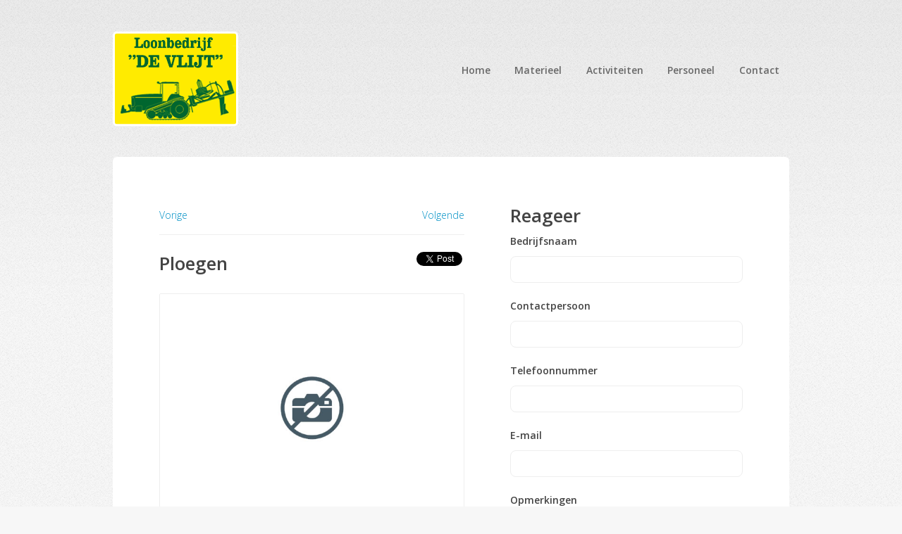

--- FILE ---
content_type: text/html; charset=utf-8
request_url: https://www.loonbedrijfdevlijt.nl/materieel-item/87862724/loonbedrijf-de-vlijt/pa-ttinger-servo-ploegen
body_size: 3669
content:
<!DOCTYPE html>
	<head><title>Materieel Ploegen Pöttinger Servo 87862724 - Loonbedrijf de Vlijt - powered by Entreeding.com</title>
<link rel="canonical" href="//www.loonbedrijfdevlijt.nl/materieel-item/87862724/loonbedrijf-de-vlijt/pa-ttinger-servo-ploegen">
<meta charset="utf-8">
    <meta http-equiv="X-UA-Compatible" content="IE=edge">
	<meta name="viewport" content="width=device-width">
    <meta name="robots" content="index, follow">
	
    <base href="//www.loonbedrijfdevlijt.nl"/>      <meta property="og:title" content="Te huur met bediening Ploegen Pöttinger Servo" />
      <meta itemprop="name" content="Te huur met bediening Ploegen Pöttinger Servo" />
      <meta name="twitter:title" content="Te huur met bediening Ploegen Pöttinger Servo" />
       <meta property="og:url" content="https://www.loonbedrijfdevlijt.nl/materieel-item/87862724/loonbedrijf-de-vlijt/pa-ttinger-servo-ploegen" />
       <meta name="twitter:site" content="https://www.loonbedrijfdevlijt.nl/materieel-item/87862724/loonbedrijf-de-vlijt/pa-ttinger-servo-ploegen" />
       <meta property="og:locale" content="" />
       <meta property="og:site_name" content="www.loonbedrijfdevlijt.nl, Te huur met bediening Ploegen Pöttinger Servo" />
<meta property="fb:app_id" content="559301384278666" /><meta property="og:type" content="website" data-react-helmet="true">       <meta itemprop="description" content="Te huur met bediening Ploegen Pöttinger Servo" />
        <meta name="twitter:description" content="Te huur met bediening Ploegen Pöttinger Servo" />
        <meta property="og:description" content="Te huur met bediening Ploegen Pöttinger Servo" />

    <link rel="stylesheet" href="/businesscard/template/css/design.css?v1.0.3">
	<link rel="stylesheet" href="/businesscard/template/css/fontawesome-all.min.css">
	<link rel="stylesheet" href="/businesscard/template/css/slick.css">
    <link rel="stylesheet" href="/businesscard/template/css/design-new.css">
    <link rel="shortcut icon" href="/img/favicon.ico">

	<!--[if lt IE 9]>
	<script src="http://html5shiv.googlecode.com/svn/trunk/html5.js"></script>
	<script src="/application/businesscard/js/mediaqueries.js"></script>
	<![endif]-->
	<script>document.documentElement.className = document.documentElement.className.replace("no-js","js");</script>
</head>
<body class="is-preload homepage">
	
	<div id="page-wrapper" class="">
	<div id="header-wrapper">

		<header id="header" class="container">

			<div id="logo">

				<a href="//www.loonbedrijfdevlijt.nl" title="Loonbedrijf de Vlijt Noordbeemster"><img src="/images/user/703671/logo.gif"  alt="Logo Loonbedrijf de Vlijt Noordbeemster" />
				</a>

			</div><nav id="nav">

				<ul><li><a href="//www.loonbedrijfdevlijt.nl/">Home</a></li><li><a href="//www.loonbedrijfdevlijt.nl/materieel">Materieel</a></li><li><a href="//www.loonbedrijfdevlijt.nl/activiteit">Activiteiten</a></li><li><a href="//www.loonbedrijfdevlijt.nl/personeel">Personeel</a></li><li><a href="//www.loonbedrijfdevlijt.nl/contact">Contact</a></li></ul>

			</nav>

		</header></div><div id="banner-wrapper">

			<div id="banner" class="box container detail">

				<div class="row">

					<div class="col-7 col-12-medium"><div class="navigation"><a href="https://www.loonbedrijfdevlijt.nl/materieel-item/39481957/loonbedrijf-de-vlijt/pottinger-lion" title="Vorige">Vorige</a><a class="next" href="https://www.loonbedrijfdevlijt.nl/materieel-item/30482760/loonbedrijf-de-vlijt/pa-ttinger-top-852-c-s-line" title="volgende">Volgende</a>
				<div class="social_box">

					<!-- Load Facebook SDK for JavaScript -->
					<div id="fb-root"></div>
					<script>(function(d, s, id) {
					var js, fjs = d.getElementsByTagName(s)[0];
					if (d.getElementById(id)) return;
					js = d.createElement(s); js.id = id;
					js.src = "https://connect.facebook.net/nl_NL/sdk.js#xfbml=1&version=v3.0";
					fjs.parentNode.insertBefore(js, fjs);
					}(document, 'script', 'facebook-jssdk'));</script>

<!-- Load Twitter SDK for Javascript -->
					<script>window.twttr = (function(d, s, id) {
					  var js, fjs = d.getElementsByTagName(s)[0],
					    t = window.twttr || {};
					  if (d.getElementById(id)) return t;
					  js = d.createElement(s);
					  js.id = id;
					  js.src = "https://platform.twitter.com/widgets.js";
					  fjs.parentNode.insertBefore(js, fjs);

					  t._e = [];
					  t.ready = function(f) {
					    t._e.push(f);
					  };

					  return t;
					}(document, "script", "twitter-wjs"));</script>

					<!-- Your share button code -->
					<div class="fb-share-button" style="vertical-align: top;"
					data-href="https://www.loonbedrijfdevlijt.nl/materieel-item/87862724/loonbedrijf-de-vlijt/pa-ttinger-servo-ploegen"
					data-layout="button_count">
					</div><a class="twitter-share-button" href="https://twitter.com/intent/tweet?text=Te huur met bediening Ploegen PÃ¶ttinger Servo&url=https://www.loonbedrijfdevlijt.nl/materieel-item/87862724/loonbedrijf-de-vlijt/pa-ttinger-servo-ploegen">Tweet</a>&nbsp;

				</div></div><h1>Ploegen</h1><div class="object-image"><img src="/businesscard/img/nopicture_big.jpg" alt="Geen afbeelding" /></div><h4>Eigenschappen</h4><p class="properties"><span>Merk en type</span>Pöttinger Servo</p><p class="properties"><span>Conditie</span>Te huur met bediening (for rent with driver)</p><h4>Specificaties</h4>

							<ul class="details"><li>Wentelploeg</li><li>Gedragen</li><li>Transport-/ dieptewiel</li><li>Hydr. breedte-verstelling</li><li>Strokenrister</li><li>Voorscharen + schijfkooters</li></ul></div><div class="col-5 col-12-medium">

						<h2>Reageer</h2>

						<div class="callbutton">

							<a id="call" class="link call" href="tel:06-22609357" data-relation="703671" data-id_pdloffer="87862724" data-what="businesscard_article">

								<span class="icon phone"></span>bellen

							</a>

						</div><script type="text/javascript"><!--
function display_error(id){$('#error_'+id).show();$('#'+id).addClass('error');return false;}
function reset_error(){$('.form div.error').hide();$('.text').removeClass('error');}
function validator(){var rvalue = true;reset_error();
if (!check_required('name', '', false)) rvalue = false;
if (!check_min_length('name', '3', true)) rvalue = false;
if (!check_required('from', '', false)) rvalue = false;
if (!check_valid_email('from', '', false)) rvalue = false;
if (!check_required('comment', '', false)) rvalue = false;
if (!check_min_length('description', '3', false)) rvalue = false;
if (!check_min_length('phone', '3', false)) rvalue = false;
function check_required(id){if($('#'+id).prop('tagName') == 'INPUT'){  return ($('#'+id).val().length > 0) ? true : display_error(id);}else if($('#'+id).prop('tagName') == 'TEXTAREA'){  return ($('#'+id).val().length > 0) ? true : display_error(id);}}
function check_valid_email(id){var filter=/^([\w-]+(?:\.[\w-]+)*)@((?:[\w-]+\.)*\w[\w-]{0,66})\.([a-z]{2,6}(?:\.[a-z]{2})?)$/i;return filter.test($('#'+id).val()) ? true : display_error(id);}
function check_min_length(id, minlength, required){if(required == true){return ($('#'+id).val().length >= minlength) ? true : display_error(id);} else if($('#'+id).val().length > 0) {return ($('#'+id).val().length >= minlength) ? true : display_error(id);} else return true;}
function check_matches(id, other_id){return ($('#'+id).val() == $('#'+other_id).val()) ? true : display_error(id);}

if (rvalue == true){$('input[name=token]').val('2be23c3761f7d4c58cf5ea4340cd8d0c');$('button[name=send]').hide();}return (rvalue);}
//--></script>
<form action="https://www.loonbedrijfdevlijt.nl/materieel-item/87862724/loonbedrijf-de-vlijt/pa-ttinger-servo-ploegen" onsubmit="return validator();"   method="post" id="contact" name="contactform" class="form"><input name="token" type="hidden" value="93876" /><input name="email_me" value="" /><fieldset>
		
		<ul>

			<div id="error_spam" class="error">Het formulier kan niet vestuurd worden aangezien er spam gedetecteerd is.</div>

			<input type="hidden" name="parent_id" value="703671" /><input type=hidden name="id_pdloffer" value="87862724" /><li><label data-name="a" for="description">Bedrijfsnaam</label>
<input data-name="a" type="text" name="description" value=""   class="text" id="description"/>
<div id="error_description" class="error">Vul de naam van het bedrijf in.</div></li>
<li><label data-name="a" for="name">Contactpersoon</label>
<input data-name="a" type="text" name="name" value=""   class="text" id="name"/>
<div id="error_name" class="error">Vul de naam van de Contactpersoon in.</div></li>
<li><label data-name="a" for="phone">Telefoonnummer</label>
<input data-name="a" type="text" name="phone" value=""   class="text" id="phone"/>
<div id="error_phone" class="error">Vul het Telefoonnummer in.</div></li>
<li><label data-name="a" for="from">E-mail</label>
<input data-name="a" type="text" name="from" value=""   class="text" id="from"/>
<div id="error_from" class="error">Vul het E-mailadres in.</div></li>
<li>

				<label for="comment">Opmerkingen</label>
				<textarea name="comment" id="comment" rows="4" cols="15" class="text"></textarea>

			</li><li>

				<input type="submit" name="send" class="button green right" value="Versturen" />

			</li>

		</ul>
	
	</fieldset>
	
</form></div>

				</div>

			</div>

		</div><div id="footer-wrapper">
		
		<footer id="footer" class="container">
		
			<div class="row">
			
				<div class="col-12">
				
					<div id="copyright">
						
						<ul class="menu"><li>&copy; 2026 - <a href="https://www.entreeding.com/artikelen/ploegen/1479" title="Powered by: entreeding.com" target="_blank">Powered by Entreeding.com</a></li></ul>
						
					</div>
					
				</div>
				
			</div>
		
		</footer>
		
		<script type="text/javascript" src="/businesscard/template/js/jquery.min.js"></script>
		<script type="text/javascript" src="/businesscard/template/js/jquery.dropotron.min.js"></script>
		<script type="text/javascript" src="/businesscard/template/js/browser.min.js"></script>
		<script type="text/javascript" src="/businesscard/template/js/breakpoints.min.js"></script>
		<script type="text/javascript" src="/businesscard/template/js/util.js"></script>
		<script type="text/javascript" src="/businesscard/template/js/slick.js"></script>
		<script type="text/javascript" src="/businesscard/template/js/main.js"></script>
		<script type="text/javascript" src="/businesscard/js/businesscard.js"></script><style>
								
				.button.medium {
					background-color: ;
					color: white;
				}	
				
				.box.feature a:hover .button.medium {
					background-color: ;
					color: white;
				}

				input[type="button"], 
				input[type="submit"], 
				input[type="reset"], 
				button, 
				.button {
					background-color: ;
					color: white;
				}
				
				input[type="button"]:hover, 
				input[type="submit"]:hover, 
				input[type="reset"]:hover, 
				button:hover, 
				.button:hover {
					background-color: ;
					-webkit-filter: grayscale(1);
					filter: grayscale(1);
				}

				#nav ul li.current a {
					background-color: ;
					color: white;
				}

			</style></div></div><!-- Google tag (gtag.js) -->
		<script async src="https://www.googletagmanager.com/gtag/js?id=OSB_ANALYTICS_GA4"></script>
		<script>
		  window.dataLayer = window.dataLayer || [];
		  function gtag(){dataLayer.push(arguments);}
		  gtag('js', new Date());

		  gtag('config', 'OSB_ANALYTICS_GA4');
		</script></body>
</html>

--- FILE ---
content_type: text/css
request_url: https://www.loonbedrijfdevlijt.nl/businesscard/template/css/design.css?v1.0.3
body_size: 19043
content:
html,body {width:100%;height:100%; }
body {overflow-y:scroll;}
* {color: #37190c;}
a {text-decoration:none;}
/** header **/
#wrap { margin: 0 auto; width:1880px; z-index:100;text-align: left;position: relative; overflow-x: hidden;
background-repeat: no-repeat;
background-position: top left;
}

#top {position:relative; min-height:240px;}
#slider {float:left;top:0; z-index:1;}
.header {position:absolute;z-index:5; width: 100%; bottom:0px;height:100%;}
.content {margin-top:0;padding-top:0;}
#tw {float:left;min-width: 320px;}

#gradientcolor { display:block; min-height:50px; position:relative; top:0; width:100%; margin:0 auto; z-index:-1;}
#gradientcolor img { width:100%; height:50px; border:none; vertical-align: middle; }

#companylogo {right:0; margin:10px;z-index:5; position: absolute; z-index:5;}
/*#companylogo a {display:block}*/
#companylogo img {border:1px solid #ccc;}

.mouseover_nl .fimg , .mouseover_be .fimg {display: none;height: 40px; width: 213px;}
.nl .mouseover_nl .fimgnl{height: 40px; width: 213px; float:right; }
.foto {
   width: 320px;
   height: 240px;
   border:2px solid white;
}

.homepic {width: 320px;}

#footer { width:100%; min-height: 75px; background-image: url(/businesscard/img/bg_businesscard_footer.jpg)}
#footer #chead {height: 20px;}

#companyname h1 { font-size: 2em; padding-bottom:10px; text-shadow: 2px 2px 0.1em #fff, -2px -2px 0.1em #fff, -2px 2px 0.1em #fff, 2px -2px 0.1em #fff;
filter: dropshadow(color=#ffffff, offx=1, offy=1);
}

#companyname.cnsize1 h1 {font-size: 1.50em;}
#companyname.cnsize2 h1 {font-size: 1.60em;}
#companyname.cnsize3 h1 {font-size: 1.70em;}
#companyname.cnsize4 h1 {font-size: 1.90em;}
#companyname.cnsize5 h1 {font-size: 2em;}
#companyname.cnsize6 h1 {font-size: 2.10em;}
#companyname.cnsize7 h1 {font-size: 2.20em;}
#companyname.cnsize8 h1 {font-size: 2.30em;}
#companyname.cnsize9 h1 {font-size: 2.40em;}

#companyname {border-bottom:20px solid #37190c; padding-top:165px;}
.header_image #companyname {padding-top:0;}
.header_image #companylogo {padding-top:20px;padding-right:20px; margin-top:10px;}

.header_image #companyname {border-bottom:0 !important; position:absolute;bottom:50px; padding-left: 20px;}
.header_image #companylogo  { margin-left:12px;}
.header_image #companylogo img {border:0px;}
.header_image #companylogo.invisible {display: none;}
.header_image #companyname.invisible {display: none;}

/** end header **/

/* menu */
#menu #mobile-nav {margin-top: 20px;}
#menu {padding-bottom:45px; padding-left:10px; padding-top:15px;position:relative;z-index:100;}
.header_image #menu {padding-left:10px;width:100%; padding-bottom:0;padding-top:0px;}
.footermenu {padding-left:10px; width:100%;}
.header_image #menu {padding-top:0px;bottom:20px;position:absolute;}
.header_image #menu a {z-index: 120;}
#menu ul, #menu li {list-style-type: none; margin:0; padding:0;  background-color:white;}
#menu li, .footermenu li { float: left; line-height: 27px; font-weight:bold; padding-right:10px;}
#menu a, .footermenu a {background-color:white;}
.header_image #menu ul { position:absolute;left:0;bottom:0px;}
#menu ul{list-style: none; padding-left:10px; }
/*#menu ul ul, .footermenu ul ul { left:-9999px; opacity:0; -o-transition: opacity 0.6s ease-in-out; -moz-transition: opacity 0.6s ease-in-out; -webkit-transition: opacity 0.6s ease-in-out; margin-top:5px; }*/
#menu ul ul {margin-top: 5px;}
#menu ul a, .footermenu ul a {display:block; padding-right:10px; padding-left:10px;text-decoration:none;}
#menu ul ul li, .footermenu ul li {float:left;white-space: nowrap;}
.header_image #menu ul li.active>a {border-bottom: 3px solid #37190c;}

#menu ul  a:hover,#menu ul a:active,#menu ul a:focus{text-decoration:none;}
/*#menu ul li:hover {position:relative; z-index:100;}
#menu ul li:hover > ul { top:25px; z-index:-1; opacity:1; padding:0px; left:0px; width: 100%; min-width: 150px;}
#menu ul li:hover li:hover > ul { z-index:100; opacity:1;}*/

#menu ul li.right:hover li:hover > ul {left:-165px; top:-20px; z-index:100; padding:5px; opacity:1;}
.header_image #menu ul {background-color: rgb(255, 255,255);background-color: rgba(255, 255, 255, 0.7);}
.header_image #menu ul ul {background-color: rgb(255, 255,255);background-color: rgba(255, 255, 255, 0.6);}
.header_image #menu a, .header_image #menu li {background-color: transparent;}
.header_image #companyname h2 {font-size:100%;text-shadow: 2px 2px 0.1em #fff, -2px -2px 0.1em #fff, -2px 2px 0.1em #fff, 2px -2px 0.1em #fff;filter: dropshadow(color=#ffffff, offx=1, offy=1);}

#menu ul li.active ul {float: left; left:0;margin-top:0}

.header_image .chead {background-image: none !important; color:#fff !important; }
/*.header_image #chead {margin-top: 0px; padding-left:0; font-size: 0.5em; line-height: 0.5em; padding-top: 5px;}*/
/*.header_image #chead div {display: none;}*/
/*.header_image .fullhead { margin-top: 10px !important;; padding-left: 10px!important; font-size: 1em !important; line-height: 1.6em !important; padding-top: 20px !important;}*/
.header_image .fullhead .head_right {background-color:transparent; padding-top:1px !important;}
.header_image #chead.chead div {display:none;}
.header_image #chead.chead {margin-top: 0;}


/* end menu */

.footermenu li:first-child { border-top: 1px solid #bbb;}
.footermenu li { border-bottom: 1px solid #bbb;}
.footermenu li span:before  {font-family: 'fontawesome'; content: "\f054"; color: #aaa;}
.footermenu li span {float: right;}
.footermenu li  {width: 96%;}
.footermenu li {padding-right: 0;}

.buttons {position: relative;}
.button_right { float: right; margin-bottom: -25px;}
.button_left { left:0px; margin-bottom: -25px;}
.head_right {float:right;background-image: none !important; background-color:white !important; font-size: 1em; font-weight:normal; padding-top:6px; margin-right:10px;}
.footer_right img {background: white; margin-top: 0px; position:absolute; right:10px; top: 2px; border-left: 5px solid #fff; border-right: 5px solid #fff;}
.footer_right { position:relative;}

/* content */
#content {background-color:white; width:100%; padding-bottom:5px;width:1040px;}
#topbeam {display:none;}
.header_image #topbeam {display:block; padding:0px 0px 0px 10px; background-image:url(/businesscard/img/bc_chead.gif);background-position:bottom left; background-repeat:repeat-x; color: #37190c;font-size: 1.6em;}
#chead { padding:20px 0px 0px 10px; background-image:url(/businesscard/img/bc_chead.gif); background-position:bottom left; background-repeat:repeat-x;}
#chead div { padding: 0px 3px 0px 3px; background-color:#fff; display:inline; font-weight:bold; font-size: 1.6em;}
#ctext { padding:10px;}

/* dl tabellen maken */
#iicontent {padding:10px; }
#iicontent dl {float:left;width:600px;border:0px solid #999;margin-bottom:10px;}

#iicontent dl dt {float:left;clear:left;padding:2px;margin:0 -1px 0 0;border-right:1px solid #ccc;}
#iicontent dl dd {padding:2px;float: left;margin: 0 ;border-left:1px solid #ccc;}
#iicontent dl> dd + dt, dl > dd + dt + dd {border-top:1px solid #ccc;}

#ii #left {padding:0; float:left; width:600px}
#ii #right {padding:0; margin-right:10px; float:right;}
#ii #right #photobig {border:1px solid #ccc; padding:1px; width:324px;}
#ii #right #photosmall {border:1px solid #ccc; float:left; padding:1px; margin-right:2px; margin-top:2px;}
#ii #right a img {border:2px solid white;}
#ii {padding:0px;}

#keywords {font-size: .8em; color: #ddd;}

/* Homepage bedrijf */
#hb {padding:10px;}
#hb #left {padding:0; float:left; width:750px;}
#hb #right {padding:0; float:right;  border:1px solid #ccc;width:640px;}
#hb #right a img {border:2px solid white;}

/* Inventory overzicht */
#io {padding-top:10px;}


#io #art {margin:4px 4px 4px 0px; float:left; width:184px; height:190px; border:1px solid #ccc; background-color:#fff;}
#io #img {height:135px; width:180px; text-align:center; border:1px solid #fff; margin: 1px auto;}
#io #img img {min-width: 180px;min-height: 135px;clip:rect(0px,180px,135px,0px);}
#io #txt {padding: 10px 5px 5px 5px; text-align:center; font-size:0.8em;}
#io #txt a {text-decoration:none;}
#io #txt a:hover {color:#f93; text-decoration:underline;}


/* Activiteiten overzicht */
#ao {border:1px solid #ccc; background-color:#fff; float:left; width:275px; height:180px;margin:4px; }
#ao #art {}
#ao #txt {padding: 5px; text-align:left; font-size:0.9em;}
#ao a {text-decoration:none;}
#ao a:hover {color:#f93; text-decoration:underline;}

/* Homepage contact */
#hc {padding:10px;}
#hc #left {padding:0; float:left; width:590px;}
#hc #left #naw_list { display:inline; width:18px;}
#hc #left a {text-decoration:none;}
#hc #left a:hover {color:#f93; text-decoration:underline;}
#hc #right {padding:0; float:right; width:514px;position:relative;}
#hc #right a img {border:2px solid white;}
#hc #right td {padding:1px;}
/*
#hc #right input, #hc #right textarea {width: 290px;}
*/
/* end content */

/* footer */
/*
.mouseover_nl {width:980px; height:175px; background-image:url(/img/bc_nl_footer2.gif);}
.mouseover_nl a, .mouseover_be a {display:block}
.mouseover_nl img, .mouseover_be img {width:100%; height:100%}
.mouseover_nl a:hover img, .mouseover_be a:hover img {visibility:hidden;}
.mouseover_be {width:1140px; height:175px; background-image:url(/img/bc_be_footer2.gif);}
*/
.mouseover_nl,.mouseover_be {width:1140px; height:175px; margin:auto; }
.mouseover_nl img, .mouseover_be img {width:100%; height:100%}
.mouseover_nl a, .mouseover_be a {display:block;width:100%;height:100%;background-repeat:no-repeat;background-position: top left}

/*mouseover_nl a {background-image:url(/businesscard/img/bc_nl_footer1_1140.png)}*/
.mouseover_be a {background-image:url(/businesscard/img/bc_be_footer1_1140.png)}

/*.mouseover_nl a:hover {background-image:url(/businesscard/img/bc_nl_footer2_1140.png)}*/
.mouseover_be a:hover {background-image:url(/businesscard/img/bc_be_footer2_1140.png)}


/* end footer */

/** form */
.form legend { margin: 0;width: 100%;padding: 3px;font-weight: bold;}
.form  fieldset {border: 0;padding: 0;margin-bottom:20px;border-top: 0px;max-width: 830px;}

.form  fieldset.noborder {
  border: 0;
}

.form ul {
  list-style: none;
  padding: 0;
  margin: 3px;
}

.form li {
  margin-top: 2px;
  width: 100%;
  display:block;
  float: left;
}

.form li > label {
  display: block;
  float: left;
  width: 150px;
}

.form label.bold {
  font-weight: bold;
}

.form label.nofloat {
  float: none;
  display: inline;
  width: auto;
}

.form .text {
  width: 500px;
  border: 1px solid #CCCCCC;
  margin: 0;
  padding: 0;
  margin-right: 5px;
  float: left;
  box-sizing: border-box;
  -moz-box-sizing: border-box;
  -webkit-box-sizing: border-box;
}

.form div.checkboxes {
  float: left;
}

.form input[type=checkbox] {
  margin-right: 5px;    
}

.form div.checkboxes input[type=checkbox] {
  float: left;
  clear: left;
}

.form div.checkboxes label {
  width: auto;
  display: block;
}

.form label > span {
  font-size: 0.75em;
  display: block;
  margin-top: 10px;
}

.form button {
  margin-top: 30px;
  height: 30px;
  width: 200px;
  line-height: 30px;
}

.form button:hover {
  background-color: #ff6600;
  color: #fff;
}

.form span.error,
.form div.error{
  color: #ff0000;
  display: none;
  font-size: 0.75em;
  
  clear: both;
  float: none;
}

.form input.error,
.form select.error,
.form textarea.error{
  border: 1px solid red;
  color: #000;
}

.form input[name=email_me] {
  display: none;
}

.form div.checkboxes {
  float: left;
  width: 620px;
} 

.contact-home .error {
    float: right !important;
    width: 324px;
    text-align:left;
    padding-right:5px;
}

.contact-home .button {
    float: right;
    width: 324px;
    margin-right:5px;
}

.contact-home .text {
    float: right;
    width: 324px
}

.address1, .address2 {
  margin-bottom:20px;
}

.not_found {
  color: red;
  padding-top:40px;
}

.not_found #chead {color: #000;text-align:left}

.not_found .content a {
    display:block;
    width:179px;
    height:134px;
    float:left
}

.not_found img {
  border: 0;
}

.not_found .content { margin: 40px auto}
.not_found .error_txt {padding-top:150px; text-align:left; color: red; font-size:1.4em}

@font-face {
   font-family: 'fontawesome';
   src:url('/font/fontawesome.eot');
   src:url('/font/fontawesome.eot?#iefix') format('embedded-opentype'),
		url('/font/fontawesome.woff') format('woff'),
		url('/font/fontawesome.ttf') format('truetype');
   font-weight: normal;
   font-style: normal;
}

.callbutton {
    height: 3em;
    margin: 5px auto;
    text-align: center;
    display: none; /* only on mobile */
}

.callbutton > a {
    float: none;
    margin: 0 auto;
    width: 200px;
    background: none repeat scroll 0 0 #FF6600;
    border: 1px solid #FF6600;
    border-radius: 8px 8px 8px 8px;
    box-shadow: 0 1px 0 0 #FCE2C1 inset;
    display: block;
    float: left;
    padding: 6px 24px;
    text-decoration: none;
    color: #fff !important;
}

.callbutton > a > span:before {
    content: "";
    background-color: transparant;
    display: inline-block;
    font-family: 'fontawesome';
    font-style: normal;
    font-weight: normal !important;
    text-align: center;
    color: white;
   
}
.callbutton > a:hover {
    text-decoration: none !important;
}

.footermenu {
  display: none;
  margin-left: 5px;

}

.pdloffer_img_big {
/*  width:320px; 
  height: 240px;*/
  background-color:#eee;
  margin:4px;
  float:left;
  overflow:hidden;
  vertical-align: bottom;
}

.pdloffer_img_big img {border:1px solid #666;}


.contact-header {display: none}

.download_block {min-width: 310px;float: left; margin-top: 10px; margin-right: 10px;}

.content h2 {
    margin-top: .6em;
    margin-bottom: .3em;
}
#txt h2 {margin-top: 0;margin-bottom:0;} 
#fullscreenmap {display: none;position: absolute;top:0;left:0; width: 100%;height: 100%;z-index:10;background-image:url(../../img/transparent.png)}
#fullscreenmap > div {padding-top:10%;height:80%}
#fullscreenclose {text-align: right;cursor:pointer;width: 80%;margin:0 auto}
#fullscreenclose > img {background-color: #fff;border-radius:50%;border:6px solid #fff}
#showmap {width: 80%;height: 80%;margin: 0 auto;border:2px solid #000 /*; min-width: 300px;min-height: 200px;*/}

.certificates_home dt
{
    width: 16px;
    float: left;
    clear:both;
    border: none;
}
.certificates_home dd
{
    border: none;
}

.certificates_home img {
  width: 16px;
  height: 16px;
}

#disclaimer {
 margin: 0 auto;
 text-align: center;
}
#disclaimer a {
 text-decoration: none;
}
#disclaimer p {font-size: 10pt;}

.video {
   width: 605px;
   float:left;
   margin: 0 20px 0 0;
   padding: 0 0 10px 0;
   border-bottom: 1px solid black;
}

.video h2 {
    font-size: 16px;
    margin-bottom: 0.4em;
}
.video .description {
   min-height: 55px;
   height: 60px;
   margin-bottom: 5px;
   overflow-y: auto;
}

.video-container {
    position: relative;
    padding-bottom: 56.25%;
    padding-top: 30px; height: 0; overflow: hidden;
}
 
.video-container iframe,
.video-container object,
.video-container embed {
    position: absolute;
    top: 0; 
    left: 0;
    width: 100%;
    height: 100%;
}


#fb_stream {margin-top: 8px;min-height:300px;float: left;}
#fb_stream .date {text-align: right; font-size: 8pt; margin-left: 3px; margin-top: -6px;margin-right: -5px;}
#fb_stream img{ margin-right: 5px;}
#fb_stream .message { width: 100%;}
#fb_stream .fb_item { border: 1px solid #ccc; padding: 7px;}


.last_created, #fb {
   float: left;
}
.last_created {
   margin-left:20px;
}


@font-face {
	font-family: 'fontawesome';
	src:url('/font/fontawesome.eot');
	src:url('/font/fontawesome.eot?#iefix') format('embedded-opentype'),
		url('/font/fontawesome.woff') format('woff'),
		url('/font/fontawesome.ttf') format('truetype');
	font-weight: normal;
	font-style: normal;
}

.icon {
    font-family: 'fontawesome';
    speak: none;
    font-style: normal;
    font-weight: normal !important;
    line-height: 1em;
    text-align: center;
    display:inline-block;
    -webkit-font-smoothing: antialiased;
    background-color: transparent;
}
.icon.facebook-sign:before {content: "\f082";}
.socfooter .facebook-sign {color:#3B5998;}
.socfooter .facebook-sign:hover {color:#666666;}
.socfooter .facebook-sign { font-size:1.8em; margin-right:0.2em;}

input[type=image] {cursor: default;}

.social_box {
    float: right;
    height: 16px;
    font-size: 12px;
    margin-top: 15px;
    
}
.social_box .facebook{
    float: right;
    background-image: url('/img/icons/facebook_14x14.png');
    background-repeat: no-repeat;
    padding-right: 3px;
}
.social_box .twitter{
    margin-top: -2px;
    position: relative;
    float: right;
    height: 18px;
    font-weight: bold;
    color: #333;
    text-decoration: none;
    text-shadow: 0 1px 0 rgba(255,255,255,0.5);
    white-space: nowrap;
    vertical-align: top;
    background-color: white;
    background-image: -webkit-gradient(linear,left top,left bottom,from(#ffffff),to(#dedede));
    background-image: -webkit-linear-gradient(top,#ffffff,#dedede);
    background-image: linear-gradient(top,#ffffff,#dedede);
    border: #CCC solid 1px;
    border-radius: 3px;
    outline: none;
    -webkit-filter: progid:dximagetransform.microsoft.gradient(startColorstr='#ffffff',endColorstr='#dedede');
    filter: progid:dximagetransform.microsoft.gradient(startColorstr='#ffffff',endColorstr='#dedede');
    font: normal normal normal 11px/1.7 "Helvetica Neue",Arial,sans-serif;
    cursor: pointer;
    margin-right: 8px;
    padding-right: 3px;

}
.social_box .facebook, .social_box .facebook a{
    
    font-family: Helvetica Neue, Helvetica, Arial, sans-serif;
    color: #3b5998;
    cursor: pointer;
    text-decoration: none;
    line-height: 1.4;
    font-weight: normal;
    padding-left: 8px;
}

.social_box .twitter a{
    background: transparent url("/img/icons/twitter.gif") 0 0 no-repeat;
    padding-left: 16px;
    color: #222;
    font-weight: bold;
    text-shadow: 0 1px 0 rgba(255, 255, 255, 0.5);
    white-space: nowrap;
}
.social_box .twitter img{
    vertical-align: top;
}
.social_box .googleplus{
    margin-top: -2px;
    float: right;
    padding: 2px 2px 0px 2px;
    border-spacing: 2px;
    border-color: gray;
    border: 1px solid #d5d5d5;
    border: 1px solid rgba(0,0,0,.17);
    -webkit-border-radius: 2px;
    border-radius: 2px;
    -webkit-box-shadow: 0 1px 0 rgba(0,0,0,.05);
    box-shadow: 0 1px 0 rgba(0,0,0,.05);
    -webkit-box-sizing: border-box;
    box-sizing: border-box;
    -webkit-transition: background-color .218s,border-color .218s,box-shadow .218s;
    transition: background-color .218s,border-color .218s,box-shadow .218s;
    -webkit-user-select: none;
    -webkit-appearance: none;
    margin-right: 8px;
    height: 20px;
}

.social_box .googleplus svg{
    fill: #dd4b38;
    vertical-align: top;
}
.social_box .googleplus a{
    margin-top: -2px;
    font-family: Roboto,arial,sans-serif;
    font-size: 11px;
    font-weight: 700;
    color: #262626;
    cursor: pointer;
    line-height: 14px;
}
.social_box .googleplus a span{
    display: box;
    float: right;
    line-height: 15px;
    padding-left: 3px;
}